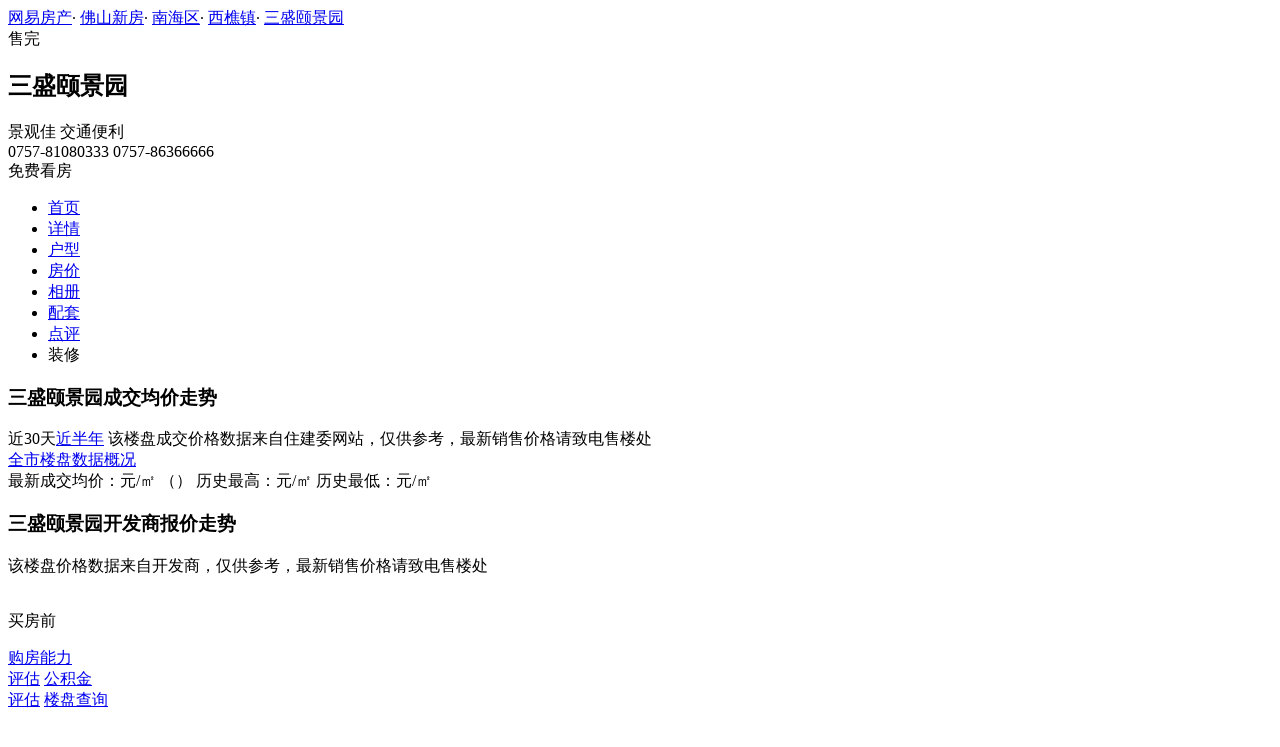

--- FILE ---
content_type: text/html;charset=UTF-8
request_url: http://xf.house.163.com/fs/trend/BEH4.html
body_size: 7719
content:
<!DOCTYPE html>
<html>
    <head>
        <meta charset="utf-8">
        <meta name="keywords" content="三盛颐景园,佛山三盛颐景园,三盛颐景园房价走势,三盛颐景园多少钱,三盛颐景园成交价格,三盛颐景园开发商报价,三盛颐景园历史价格走势" />
        <meta name="description" content="佛山网易房产为您提供三盛颐景园楼盘房价信息，成交均价，开发商报价，历史价格走势，所在区域南海区价格分析等最新楼盘价格资讯，买新房尽在佛山网易房产!" />
        <title>三盛颐景园_佛山三盛颐景园房价走势_佛山网易房产</title>
        <link rel="stylesheet" href="https://fps-pro.ws.126.net/fps-pro/frontends/lpk_pc/v274/css/common_css.css">
<script src="https://img1.cache.netease.com/f2e/libs/jquery.js" type="text/javascript"></script>
<script type="text/javascript" src="https://fps-pro.ws.126.net/fps-pro/temp/9d7ccb8526368c4bf1f5a0bf0a7376ee/swiper.4.3.0.min.js"></script>
        <link rel="stylesheet" href="https://fps-pro.ws.126.net/fps-pro/frontends/lpk_pc/v274/css/house_price.css">

    </head>
    <body>
    <!-- 固顶 fixTop -->
<!--除首页外，其他页面用的顶部-->
<script type="text/javascript" src="//xf.house.163.com/product_house_fs/xf/js/district_fs.js"></script>
<script type="text/javascript" src="//xf.house.163.com/product_house_fs/xf/js/price_fs.js"></script>
<script type="text/javascript" src="//xf.house.163.com/product_house_fs/xf/js/property_fs.js"></script>
<script type="text/javascript" src="//xf.house.163.com/product_house_fs/xf/js/huxing_fs.js"></script>
<script type="text/javascript" src="//xf.house.163.com/product_house_fs/xf/js/subway_fs.js"></script>
<script  type="text/javascript">
    var LPK_INIT_DATA = {
        city: "fs",
        cityChina: "佛山",
        productid: 'BEH4',
        housePrice: "历史报价参考均价13000元/㎡",
        lpTel: '0757-81080333 0757-86366666',
        baseDh: '0757-81080333 0757-86366666',
        cityTel:'4001-666-163 转 8',
        productname: '三盛颐景园',
        shareImg:'http://img3.cache.netease.com/photo/0007/2015-04-07/400x300_AMJS0DG168230007.jpg',
        isDatacenter:'0',
                groupBuyCount:"197"
    }
</script>

<div class="headPosition"></div>
<div class="head-box head-box2">

  <div class="top-bread">
    <div class="bleft-bottom">
      <a href="http://fs.house.163.com" target="_blank">网易房产</a><span class="dot">·</span>
      <a href="http://xf.house.163.com/fs/search/0-0-0-0-0-0-0-0-0-1-0-0-0-0-0-0-1-0-0-0-1.html" target="_blank">佛山新房</a><span class="dot">·</span>
      <a href="http://xf.house.163.com/fs/search/14964-0-0-0-0-0-0-0-0-1-0-0-0-0-0-0-1-0-0-0-1.html" target="_blank">南海区</a><span class="dot">·</span>
                <a href="http://xf.house.163.com/fs/search/14964-14988-0-0-0-0-0-0-0-1-0-0-0-0-0-0-1-0-0-0-1.html" target="_blank">西樵镇</a><span class="dot">·</span>
            <a href="/fs/BEH4.html" target="_blank" class="last">三盛颐景园</a>
    </div>
  </div>

  <div class="lp-head clearfix">
    <div class="lph-left">
      <div class="lp-status over"><span>售完</span></div>
      <div class="lpk-name clearfix">
        <h2 class="big-name" title="三盛颐景园">三盛颐景园</h2>
              </div>

      <div class="lpk-feature">

                                <span>景观佳</span>
                        <span>交通便利</span>
                        </div>
    </div>
    <div class="lph-right">
      <div class="lp-tel">0757-81080333 0757-86366666</div>
      <div class="btn-sign topSignUp">免费看房</div>
    </div>
  </div>

  <div class="nav-bar">
    <ul class="nav-list clearfix">
      <!--当前tab添加class current-->
      <li class="nav-content" id="topNav1">
        <a class="aNav" href="/fs/BEH4.html">首页</a>
      </li>
      <li class="nav-content" id="topNav2">
        <a class="aNav" href="/fs/housedetail/BEH4.html">详情</a>
      </li>
                  <li class="nav-content" id="topNav4">
        <a class="aNav" href="/fs/photo/view/BEH4.html">户型</a>
      </li>
            <li class="nav-content" id="topNav5" data-flag="1" data-nav="price">
        <a class="aNav" href="/fs/trend/BEH4.html">房价</a>
      </li>
            <li class="nav-content" id="topNav6">
        <a class="aNav" href="/fs/photo/BEH4.html">相册</a>
      </li>
                  <li class="nav-content" id="topNav7">
        <a class="aNav" href="/fs/nearby/BEH4.html">配套</a>
      </li>
                  <li class="nav-content" id="topNav8">
        <a class="aNav" href="/fs/comment/BEH4.html">点评</a>
      </li>
                        <li class="nav-content zhuangxiuNav" id="topNav10">
        <a class="aNav" target="_blank">装修</a>
      </li>
    </ul>
  </div>
</div>
<!--右侧我要提问弹框 begin-->
<div class="dialog" id="questionDialog" style="display: none;">

    <div class="dialog-con dialog-con1">
        <div class="dialog-tit dialog-tit558">我要提问
            <span class="btn-close"></span></div>
        <div class="dialog-body">
                        <!--提问列表 end-->
            <div class="sendQue-box">
              <textarea name="name" rows="3" cols="80" class="" type="text" maxlength="250" placeholder="请输入您要咨询的问题"></textarea>
              <div class="btn-send">发送</div>
            </div>
            <div class="error-reminds">
                <span class="error-icon"></span>
                <span class="error-words">请输入您要咨询的问题</span>
            </div>
        </div>
    </div>
</div>
<!--右侧我要提问弹框 end-->

<script type="text/javascript">
    if(typeof Calculator !=="undefined"  && (Calculator.pointX === 0 && Calculator.pointY === 0) && document.getElementsByClassName("indexNav7").length > 0 && document.getElementById("topNav7").length > 0){
        document.getElementById("topNav7").style.display="none";
    }
</script>
    <script>
        var  headNavIndex= 'topNav5';
        document.getElementById(headNavIndex).setAttribute('class', 'current nav-content');
    </script>
        <div class="main-box clearfix">
          <!--左侧 begin-->
          <div class="main-left zoushi">
            <!--成交房价走势 begin-->
            <div class="trend-price">
              <div class="trend-tit clearfix">
                <h3 class="h2-tit">三盛颐景园成交均价走势</h3>
                <span class="time-tab current">近30天</span><a class="time-tab time-tab2" href="http://data.house.163.com/fs/trend/product/todayflat/a/day/allDistrict/1.html" target="_blank">近半年</a>
                <span class="remind">该楼盘成交价格数据来自住建委网站，仅供参考，最新销售价格请致电售楼处</span>
              </div>
              <a href="http://data.house.163.com/bj/housing/index.html" target="_blank" class="allCity">全市楼盘数据概况</a>
              <div class="price-chart" id="price-chart"></div>
              <div class="pChart-tit">
                <span class="tit1">最新成交均价：<span class="red"></span>元/㎡</span>
                <span class="tit2">（<span class="time"></span>）</span>
                <span class="tit3">历史最高：<span></span>元/㎡ </span>
                <span class="tit4">历史最低：<span class="low"></span>元/㎡</span>
              </div>
            </div>
            <!--成交房价走势 end-->

            <!--开发商报价 begin-->
            <div class="developers-trend">
              <div class="trend-tit clearfix">
                <h3 class="h2-tit">三盛颐景园开发商报价走势</h3>
                <span class="remind">该楼盘价格数据来自开发商，仅供参考，最新销售价格请致电售楼处</span>
              </div>
              <div class="dev-chart" id="dev-chart"></div>
            </div>
            <!--开发商报价 end-->
            <!--价格表单 begin-->
                        <!--价格表单 end-->
            <img src="http://house-public.ws.126.net/house-public/d3ea49a821aacaccb6bee03c060e39ed.gif" alt="" class="houseRank">
          </div>
          <!--左侧 end-->
          <!--右侧 begin-->
          <div class="main-right">
            <!--买房过程 begin-->
            <div class="buy-process">
              <p class="by-tit"><span class="icon icon1"></span>买房前</p>
              <div class="evaluate clearfix">
                <a href="/fs/calculator/1.html" target="_blank" class="twoline beforeGet1">购房能力<br/>评估</a>
                <a href="/fs/calculator/2.html" target="_blank" class="twoline beforeGet2">公积金<br/>评估</a>
                <a href="/fs/search/0-0-0-0-0-0-0-0-0-1-0-0-0-0-0-1-1-0-0-0-1.html" target="_blank" class="tolp beforeGet3">楼盘查询</a>
              </div>
              <p class="by-tit"><span class="icon icon2"></span>买房中</p>
              <div class="evaluate clearfix">
                <a href="/fs/calculator/4.html" target="_blank" class="beforeGet4">商业贷款</a>
                <a href="/fs/calculator/3.html" target="_blank" class="beforeGet5">公积金贷款</a>
                <a href="/fs/calculator/5.html" target="_blank" class="beforeGet6">组合贷<br/>计算器</a>
              </div>
              <p class="by-tit"><span class="icon icon3"></span>买房后</p>
              <div class="evaluate clearfix">
                <a href="/fs/calculator/7.html" target="_blank" class="beforeGet7">提前还贷</a>
                <a href="/fs/calculator/6.html" target="_blank" class="beforeGet8">购房税费</a>
              </div>
            </div>
            <div class="linebar"></div>
            <!--买房过程 end-->
            <!--右侧销售top10 begin-->
            <div class="top10">
              <h4 class="top10-tit">销售TOP10</h4>
              <ul class="top10-list">

              </ul>
            </div>
            <div class="linebar"></div>

            <!--右侧销售top10 end-->
            <!--右侧销售情况 begin-->
            <div class="trend-right">
              <a href="#" class="toDetail"></a>
              <h3 class="h2-tit">三盛颐景园房源销售情况 <span class="right">统计日期：<span class="time"></span> </span></h3>
              <div class="chartbox">
                <div class="saleChart" id="saleChart"></div>
                <div class="salCenter">
                  <div class="percent"></div>
                  <div class="percent-tit">去化率<br>销售率</div>
                </div>
              </div>

              <div class="saleChartTit">
                累计已售：<span class="accflat">套</span>目前待售：<span class="spareflat">套</span>
              </div>
            </div>
            <!--右侧销售情况 end-->
          </div>
          <!--右侧 end-->
        </div>
        <!--右侧我要提问弹框 begin-->
<div class="dialog" id="questionDialog" style="display: none;">
    <div class="dialog-con dialog-con1">
        <div class="dialog-tit dialog-tit558">我要提问
            <span class="btn-close"></span></div>
        <div class="dialog-body">
            <!--提问列表 begin 无提问列表，这块删除 -->
            <div class="db-tit">最新回复锦集</div>
            <ul class="question-list">
              <li>
                <p class="q-question"><span class="q-icon"></span>您好，请问最近有看房活留下？</p>
                <p class="q-answer"><span class="q-icon"></span>您好，为您查找的结果为当前开发商还未公布，您可以留下联系方式，方式我们第一时间通知您。记得查看手机信息</p>
              </li>
              <!-- <li>
                <p class="q-question"><span class="q-icon"></span>您好，请问最近有看房活留下？</p>
                <p class="q-answer"><span class="q-icon"></span>您好，为您查找的结果为当前开发商还未公布，您可以留下联系方式，方式我们第一时间通知您。记得查看手机信息</p>
              </li>
              <li>
                <p class="q-question"><span class="q-icon"></span>您好，请问最近有看房活留下？</p>
                <p class="q-answer"><span class="q-icon"></span>您好，为您查找的结果为当前开发商还未公布，您可以留下联系方式，方式我们第一时间通知您。记得查看手机信息</p>
              </li>
              <li>
                <p class="q-question"><span class="q-icon"></span>您好，请问最近有看房活留下？</p>
                <p class="q-answer"><span class="q-icon"></span>您好，为您查找的结果为当前开发商还未公布，您可以留下联系方式，方式我们第一时间通知您。记得查看手机信息</p>
              </li>
              <li>
                <p class="q-question"><span class="q-icon"></span>您好，请问最近有看房活留下？</p>
                <p class="q-answer"><span class="q-icon"></span>您好，为您查找的结果为当前开发商还未公布，您可以留下联系方式，方式我们第一时间通知您。记得查看手机信息</p>
              </li> -->
            </ul>
            <!--提问列表 end-->
            <div class="sendQue-box">
              <textarea name="name" rows="3" cols="80" class="" type="text" maxlength="250" placeholder="请输入您要咨询的问题"></textarea>
              <div class="btn-send">发送</div>
            </div>
            <div class="error-reminds">
                <span class="error-icon"></span>
                <span class="error-words">请输入您要咨询的问题</span>
            </div>
        </div>
    </div>
</div>
<!--右侧我要提问弹框 end-->

        <div class="rightNav-box">
  <ul class="rightNav-list">
    <li class="login-btn aRightNav" title="登录">
      <p class="name">登录</p>
    </li>
    <li class="logout-btn aRightNav" title="退出">
      <p class="name"><span></span><br/>退出</p>
    </li>
    <li class="wx-code aRightNav" title="微信小程序">
      <i></i>
      <p class="name">小程序</p>
      <div class="wx-box">
        <span class="arrow"></span>
        <img src="" /><div class="txt"><p><span>严选好房</span>小程序</p><p>微信扫码</p><p>直接严选好房</p></div>
      </div>
    </li>
    <li class="ewm aRightNav" title="扫码查看">
      <i></i>
      <p class="name">网页</p>
      <div class="ewm-box">
        <span class="arrow"></span>
        <div id="qrcode1" class="qrcode">
        </div>
        <p class="ewm-tit1"><i></i>扫一扫</p>
        <p class="ewm-tit2">手机查看更方便</p>
      </div>
    </li>
    <li class="calculator aRightNav" title="房贷计算器">
      <a href="#calculatorbox"><i></i><p class="name">房贷</p></a>
    </li>
    <!-- <li class="houseCenter aRightNav" title="选房中心">
      <i></i>
    </li> -->
    <li class="vs aRightNav" title="楼盘对比">
      <i></i>
      <p class="name">对比</p>
      <div class="lppk-box">
        <span class="arrow"></span>
        <span class="close"></span>
        <div class="h2-tit">楼盘对比(<span class="curNum">1</span>/4)<span class="clear"><span class="clear-icon"></span>清空</span></div>

        <ul class="sel-lp-box">
          <!-- <li title="新光大中心" house-id="BZLI">新光大中心<span></span></li> -->
        </ul>

        <div class="input-row">
         <input class="lpSearchTxt inp" value="请输入您要对比的楼盘" type="text">

         <ul class="lpsearch-list">
           <!-- <li title="新光大中心" house-id="BZLI">新光大中3909<span class="add-lp">+</span></li> -->
         </ul>
        </div>
        <div class="btn-pk">开始对比</div>
        <div class="error-reminds"><span class="error-icon"></span><span class="error-words">请输入正确手机号</span></div>
         <div class="histroy">
           <div class="his-tit">浏览过的楼盘</div>
           <div class="his-list clearfix">
            <!-- <span class="aHis" title="新光大中心" house-id="BRQf">新光大<span class="add">+</span></span> -->
            </div>
         </div>
      </div>
    </li>
    <li class="kf aRightNav" title="在线咨询">
      <i></i>
      <p class="name">客服</p>
      <div class="qp"></div>
    </li>
    <!-- <li class="question aRightNav" title="提问">
      <i></i>
    </li> -->
    <li class="collect aRightNav">
      <i></i>
      <p class="name">收藏</p>
      <div class="collect-box"><span class="arrow"></span><span class="collect-txt">Ctrl+D收藏到书签栏</span></div>
    </li>
    <li class="share aRightNav" title="分享">
      <i class="share-icon"></i>
      <p class="name">分享</p>
      <div class="share-box">
        <div class="share-box2">
          <span class="arrow"></span>
          <ul class="share-list">
            <li class="wx mr30" title="微信好友" data-type="wx">
              <div class="ewm-box">
                <span class="arrow"></span>
                <div id="qrcode2" class="qrcode"></div>
                <p class="ewm-tit1"><i></i>扫一扫</p>
                <p class="ewm-tit2">手机查看更方便</p>
              </div>
              <div class="bg"></div><div class="icon"></div>微信好友</li>
            <li class="qqfriend mr30" title="QQ好友" data-type="qqfriend"><div class="bg"></div><div class="icon"></div>QQ好友</li>
            <li class="qqzone" title="QQ空间" data-type="qqzone"><div class="bg"></div><div class="icon"></div>QQ空间</li>
            <li class="sina mr30" title="新浪微博" data-type="sina"><div class="bg"></div><div class="icon"></div>新浪微博</li>
            <li class="yinxin" title="易信" data-type="yinxin"><div class="bg"></div><div class="icon"></div>易&nbsp;&nbsp;信</li>
            <li class="clear"></li>
          </ul>
        </div>
      </div>
    </li>
    <!-- <li class="feedback feedback-btn aRightNav" title="报错">
      <i></i>
      <p class="name">反馈</p>
    </li> -->
    <li class="toTop aRightNav">
      <i></i>
    </li>
  </ul>
</div>
<div id="puzzle"></div>

        <!--公共底部 黑色部分-->
<div class="common-footer">
  <div class="houseFootNav">
    <div class="housenav_head">楼盘导航</div>
    <table class="housenav_table">
      <tr class="footArea">
        <td class="td1">区域：</td>
        <td>
          <div class="foot-district" ziduanName="district">
            <!-- <span>不限</span>
            <span>石景山</span> -->
          </div>
          <div class="second-district" ziduanName="districtSecond">

            <!-- <span>不限</span>
            <span>石景山</span> -->
          </div>
        </td>
      </tr>
      <tr class="footPrice">
        <td class="td1">价格：</td>
        <td>
          <div class="foot-price" ziduanName="price">
            <!-- <span>不限</span>
            <span>10000以下</span> -->
          </div>
        </td>
      </tr>
      <tr class="footType">
        <td class="td1">类型：</td>
        <td>
          <div class="foot-property" ziduanName="property">
            <!-- <span>不限</span>
            <span>住宅</span> -->
          </div>
        </td>
      </tr>
      <tr class="footHuxing">
        <td class="td1">户型：</td>
        <td>
          <div class="foot-huxing"  ziduanName="huxing">
            <!-- <span>不限</span>
            <span>一居</span> -->
          </div>
        </td>
      </tr>
      <tr class="footSubWay">
        <td class="td1">地铁：</td>
        <td>
          <div class="foot-subway" ziduanName="subway">
            <!-- <span>不限</span>
            <span>昌平线</span> -->
          </div>
        </td>
      </tr>
    </table>
    <div class="disclaimer">
      <div class="dis-tit">网易声明</div>
      <div class="dis-con">本页面旨在为广大网友提供更多信息服务，不声明或保证所提供信息的准确性和完整性，所有内容亦不表明本网站之观点或意见，仅供参考和借鉴。购房者在购房时仍需慎重考虑，参考本站信息进行房产交易等行为所造成的任何后果与本网站无关，风险自担。</div>
    </div>
  </div>
</div>

<!--网易公有尾部 begin-->
<div class="N-nav-bottom">
    <div class="N-nav-bottom-main">
    	<div class="ntes_foot_link">
      	<span class="N-nav-bottom-copyright"><span class="N-nav-bottom-copyright-icon">&copy;</span> 1997-<span class="copyright-year">2017</span> 网易公司版权所有</span>
      	<a href="http://corp.163.com/">About NetEase</a> |
      	<a href="http://gb.corp.163.com/gb/about/overview.html">公司简介</a> |
      	<a href="http://gb.corp.163.com/gb/contactus.html">联系方法</a> |
      	<a href="http://corp.163.com/gb/job/job.html">招聘信息</a> |
      	<a href="http://help.163.com/ ">客户服务</a> |
      	<a href="https://corp.163.com/gb/legal.html">隐私政策</a> |
      	<!-- <a href="http://emarketing.163.com/">广告服务</a> | -->
      	<a href="http://sitemap.163.com/">网站地图</a> |
      	<a href="http://jubao.aq.163.com/">不良信息举报</a>
      </div>
    </div>
</div>
<!--网易公有尾部 end-->

        <script src="https://fps-pro.ws.126.net/fps-pro/frontends/libs/jquery/jquery.cookie-1.4.1.js"></script>
<script src="//img1.cache.netease.com/f2e/house/resold/components/qrcode.1125509.min.js"></script>
<!-- <script src="http://img1.cache.netease.com/cnews/js/ntes_jslib_1.x.js" type="text/javascript"></script> -->
<script type="text/javascript" src="//img3.cache.netease.com/common/share/yixin/b02/yixin.min.js"></script>
<script src="//img1.cache.netease.com/f2e/house/index2016/js/house-slider.1.0.1034528.min.js"  type="text/javascript"></script>
<script src="//fps-pro.ws.126.net/fps-pro/frontends/common/login-beta/js/puzzle.js?v=3"></script> 
<script src="https://fps-pro.ws.126.net/fps-pro/frontends/lpk_pc/v274/js/common.js" type="text/javascript"></script>
<!--章鱼代码 begin-->
<noscript>
    <img src="//163.wrating.com/a.gif?c=860010-0502010100" width="1" height="1" />
</noscript>

<!-- big data statistics -->
<!-- big data analysis -->
<script src="//static.ws.126.net/f2e/products/analysis/js/analysis.350ctAoOoFtN.13.js"></script>

<!--章鱼代码 end-->
<script src="//static.ws.126.net/163/frontend/libs/antanalysis.min.js"></script>
<script src="//static.ws.126.net/163/frontend/antnest/NTM-9X2F9177-22.js"></script>

        <script type="text/javascript" src="https://fps-pro.ws.126.net/fps-pro/frontends/lpk_pc/v274/js/echarts.min.js"></script>
<script src="//house.163.com/special/000787P5/lpk_notop10_area.js?2" type="text/javascript"></script>
<script src="https://fps-pro.ws.126.net/fps-pro/frontends/lpk_pc/v274/js/house_price.js" type="text/javascript"></script>


      <!--HubbleAnalysis-->
      <script type="text/javascript">
          (function(document,datracker,root){function loadJsSDK(){var script,first_script;script=document.createElement("script");script.type="text/javascript";script.async=true;script.src="https://hubble-js-bucket.nosdn.127.net/DATracker.globals.1.6.10.js";first_script=document.getElementsByTagName("script")[0];first_script.parentNode.insertBefore(script,first_script)}if(!datracker["__SV"]){var win=window;var gen_fn,functions,i,lib_name="DATracker";window[lib_name]=datracker;datracker["_i"]=[];datracker["init"]=function(token,config,name){var target=datracker;if(typeof(name)!=="undefined"){target=datracker[name]=[]}else{name=lib_name}target["people"]=target["people"]||[];target["abtest"]=target["abtest"]||[];target["toString"]=function(no_stub){var str=lib_name;if(name!==lib_name){str+="."+name}if(!no_stub){str+=" (stub)"}return str};target["people"]["toString"]=function(){return target.toString(1)+".people (stub)"};function _set_and_defer(target,fn){var split=fn.split(".");if(split.length==2){target=target[split[0]];fn=split[1]}target[fn]=function(){target.push([fn].concat(Array.prototype.slice.call(arguments,0)))}}functions="track_heatmap register_attributes register_attributes_once clear_attributes unregister_attributes current_attributes single_pageview disable time_event get_appStatus track set_userId track_pageview track_links track_forms register register_once alias unregister identify login logout signup name_tag set_config reset people.set people.set_once people.set_realname people.set_country people.set_province people.set_city people.set_age people.set_gender people.increment people.append people.union people.track_charge people.clear_charges people.delete_user people.set_populationWithAccount  people.set_location people.set_birthday people.set_region people.set_account abtest.get_variation abtest.async_get_variable".split(" ");for(i=0;i<functions.length;i++){_set_and_defer(target,functions[i])}datracker["_i"].push([token,config,name])};datracker["__SV"]=1.6;loadJsSDK()}})(document,window["DATracker"]||[],window);
          // 初始化
          DATracker.init('MA-A924-182E1997E62F', {truncateLength: 255,persistence: "localStorage",cross_subdomain_cookie: false,heatmap:{collect_all: true,isTrackLink: true}});
      </script>
    </body>

</html>
